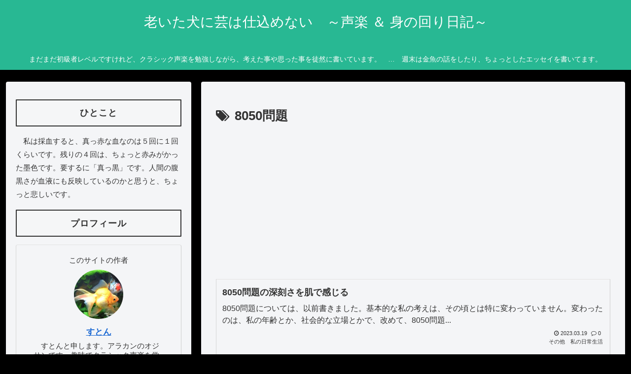

--- FILE ---
content_type: text/html; charset=utf-8
request_url: https://www.google.com/recaptcha/api2/aframe
body_size: 268
content:
<!DOCTYPE HTML><html><head><meta http-equiv="content-type" content="text/html; charset=UTF-8"></head><body><script nonce="mZB6aNzCSpL2lsUR8CGWMQ">/** Anti-fraud and anti-abuse applications only. See google.com/recaptcha */ try{var clients={'sodar':'https://pagead2.googlesyndication.com/pagead/sodar?'};window.addEventListener("message",function(a){try{if(a.source===window.parent){var b=JSON.parse(a.data);var c=clients[b['id']];if(c){var d=document.createElement('img');d.src=c+b['params']+'&rc='+(localStorage.getItem("rc::a")?sessionStorage.getItem("rc::b"):"");window.document.body.appendChild(d);sessionStorage.setItem("rc::e",parseInt(sessionStorage.getItem("rc::e")||0)+1);localStorage.setItem("rc::h",'1769106967481');}}}catch(b){}});window.parent.postMessage("_grecaptcha_ready", "*");}catch(b){}</script></body></html>

--- FILE ---
content_type: text/css
request_url: https://stone.yim-i.net/wp-content/themes/cocoon-master/skins/simple-green/style.css?ver=6.9&fver=20260113103956
body_size: 1649
content:
@charset "UTF-8";
/*
  Skin Name: Simple Green
  Description: 緑をベースにしたシンプルで使いやすいスキン
  Skin URI: https://karasu-hc.com/2020/05/20/cocoon-2/
  Author: Taka
  Author URI: https://karasu-hc.com/2020/05/20/cocoon-2/
  Screenshot URI: https://im-cocoon.net/wp-content/uploads/simple_green.jpg
  Version: 1.0.0
  Priority: 9191001000
*/
/*以下にスタイルシートを記入してください*/
/* 全体 */
.main,
.sidebar {
  background-color: #f4f5f7;
}

/* ヘッダー・グローバルナビ */
.header-container .navi {
  background-color: #28b893;
}

#navi .navi-in a {
  color: #fff;
}

#navi .navi-in > .menu-header .sub-menu {
  background-color: #28b893;
}

#navi .navi-in a:hover {
  background-color: #81d0b6;
}

.menu-header .item-label {
  font-size: 18px;
  letter-spacing: 0.5px;
}

.header-container {
  color: #fff;
  background-color: #28b893;
}

.header {
  background-color: #28b893;
}

.header .header-in {
  min-height: 100px;
}

/* サイト名・キャッチフレーズ */
.site-name-text {
  color: #fff;
}

.site-name-text:hover {
  color: #fff;
}

/* 見出し */
.article h2 {
  margin: 5px 0;
  padding: 15px 25px;
  background-color: #28b893;
  color: #fff;
  font-size: 22px;
  border-radius: 1px;
}

.article h3 {
  padding: 10px 20px;
  background-color: #1a7961;
  border-color: #28b893;
  border-top: none;
  border-right: none;
  border-bottom: none;
  border-left: 6px solid #28b893;
  color: #fff;
}

.article h4 {
  border-top: 2px solid #28b893;
  border-bottom: 2px solid #28b893;
}

.article h5 {
  border-bottom: none;
  position: relative;
}

.article h5:after {
  content: "";
  display: block;
  width: 100%;
  height: 4px;
  background: linear-gradient(to right, #28b893, #1a7961);
  position: absolute;
  left: 0;
  bottom: 0;
}

/* サイドバー */
.sidebar h2,
.sidebar h3 {
  padding: 10px;
  border: 1.5px solid #333;
  text-align: center;
  font-size: 18px;
  letter-spacing: 1px;
  border-radius: 1px;
}

.widget_recent_entries ul li a:hover,
.widget_categories ul li a:hover,
.widget_archive ul li a:hover,
.widget_pages ul li a:hover,
.widget_meta ul li a:hover,
.widget_rss ul li a:hover,
.widget_nav_menu ul li a:hover {
  background-color: #fff;
}

/* 検索ボタン */
input[type=text].search-edit {
  font-size: 16px;
  border-radius: 46px;
}

/* シェアボタン */
#container .sns-buttons a {
  border-radius: 1px;
}

/* ブログカード */
.a-wrap .blogcard {
  border-color: #28b893;
}

.a-wrap:hover {
  background-color: #fff;
  transform: translateY(-2px);
  box-shadow: 0 0 8px #f6fafd;
}

.cat-label {
  top: 0;
  left: 0;
  background-color: #28b893;
  border-top: none;
  border-left: none;
}

.cat-link {
  background-color: #28b893;
  border-radius: 1px;
}

.tag-link,
.comment-reply-link {
  color: #28b893;
  border-color: #81d0b6;
  border-radius: 1px;
}

.tag-link:hover,
.comment-reply-link:hover {
  color: #1a7961;
  background-color: transparent;
}

.tagcloud a {
  /* color: $key-color; */
  border-radius: 29px;
}

/* .tagcloud a:hover {
    color: $key_color3;
} */
/* コメント送信ボタン */
input[type=submit] {
  padding: 10px;
  background: #28b893;
  color: #fff;
  font-size: 14px;
  border: none;
  border-radius: 1px;
}

.pagination-next-link,
.comment-btn {
  padding: 10px;
  background: transparent;
  color: #28b893;
  font-size: 14px;
  border: 1px solid #28b893;
  border-radius: 1px;
}

/* テーブル */
table {
  width: 100%;
  border-collapse: collapse;
  text-align: left;
  line-height: 1.5;
  font-size: 16px;
}

table th {
  padding: 10px;
  font-weight: bold;
  border-bottom: 1.5px solid #28b893;
  background: #1a7961;
  font-size: 18px;
}

/* ページネーション */
.page-numbers {
  color: #81d0b6;
  border: 1px solid #28b893;
  border-radius: 99px;
}

.pagination .current {
  background-color: #28b893;
  color: #fff;
}

.page-numbers.dots {
  opacity: 1;
  background: none;
}

.pagination a:hover {
  background-color: #28b893;
  color: #fff;
}

/* フッター */
.footer {
  padding-top: 30px;
  padding-bottom: 35px;
  color: #fff;
  background-color: #28b893;
}

.footer-bottom {
  margin-top: 0;
}

.footer-in h3 {
  padding: 10px;
  border: 1.5px solid #333;
  text-align: center;
  font-size: 18px;
  border-radius: 1px;
}

/* スクロールトップボタン */
.go-to-top {
  bottom: 35px;
}

.go-to-top-button {
  width: 45px;
  height: 45px;
  color: #fff;
  background-color: #333;
  border-radius: 50%;
}

.go-to-top-button:hover {
  color: #fff;
}

/* レスポンシブ */
@media screen and (max-width: 834px) {
  .header-container-in.hlt-top-menu .header .header-in {
    display: flex;
    align-items: center;
  }
  .header .header-in {
    min-height: 80px;
  }
  .sidebar h2,
  .sidebar h3 {
    font-size: 16px;
  }
}
@media screen and (max-width: 480px) {
  .article h2 {
    padding: 0.6em 0.2em;
  }
  .article h3 {
    padding: 0.4em 1em;
  }
  .footer {
    padding-top: 25px;
    padding-bottom: 30px;
  }
}
/*以降は同梱後の追加修正*/
.page-prev-next {
  border-radius: 99px;
}

.footer a,
.footer .footer-in .sns-buttons a {
  color: #fff;
}